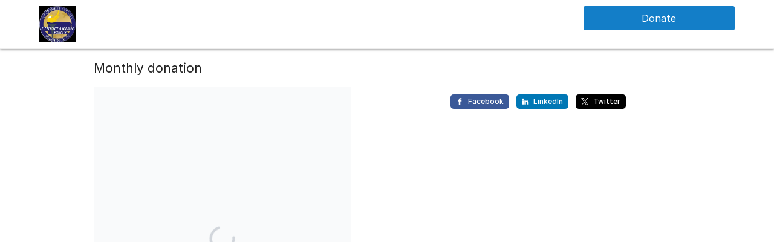

--- FILE ---
content_type: text/javascript; charset=utf-8
request_url: https://donorbox.org/widgets.js
body_size: 2170
content:
import DboxWidgetLoading from "/widgets/donation_form/base/loading.js";

class DboxWidget extends HTMLElement {
  static observedAttributes = [
    // Some attributes might be exclusive to be used in some certain widgets
    "modal",
    // Related to both Kiosk and Donation Form
    "page",
    "currency",
    "interval",
    "page-id",
    "amount",
    // Related only to Donation Form
    "payment-method",
    "stripe-payment-method",
    "cover-fee-accepted",
    "quick-donate-accepted",
    "designation",
    "phone",
    "email",
    "first-name",
    "last-name",
    "address",
    "city",
    "country",
    "state",
    "zip-code",
    "enable-auto-scroll",
    "show-content",
    // Related only to Popup Form
    "content-panel",
    "show-icon",
    "button-type",
    "button-label",
    "button-size",
    "button-color",
    "hide-goal-meter",
    "sticky-position"
  ];

  static typesAssetUrl = {
    donation_form: "https://donorbox.org/assets/widgets/donation_form-dac73693ba0e3069caa5903bd38dd77ad5f20968ac70114fc5b8ba207e157279.js",
    kiosk: "https://donorbox.org/assets/widgets/kiosk-b597b48db9e79d3b319b0275c0d216e8f3f86960a72c05e63a6e1249a990fcae.js",
    event: "https://donorbox.org/assets/widgets/ticket_form-fc3ca81f5165e54d2d25980ac6876a2ee8169d3fae66ef02443de82bb28c0be9.js",
    event_kiosk: "https://donorbox.org/assets/widgets/event_kiosk-0f8de926b039b1d9192c18b62a8a00e259dab1d6bb8fbf0bfcc9728a273453c4.js",
    popup: "https://donorbox.org/assets/widgets/popup_form-7ac95e8b5222952056f416925b51fd2b5487ee4f37bfc23db8f49d0251a141d3.js",
  };

  static typeResourcePath = {
    donation_form: "donation_forms",
    kiosk: "card_reader",
    event: "ticket_forms",
    event_kiosk: "event_kiosk",
    popup: "popup_forms",
  };

  constructor() {
    super();

    this.type = this.getAttribute('type') || 'donation_form';

    if (!DboxWidget.typeResourcePath[this.type]) {
      console.warn(`the widget type "${this.type}" is not supported, falling back to "donation_form"`);
      this.type = 'donation_form';
    }

    let resourcePath = DboxWidget.typeResourcePath[this.type];

    this.HOST_URL = "https://donorbox.org";
    this.ASSET_URL = DboxWidget.typesAssetUrl[this.type];
    this.RESOURCE_URL = `${this.HOST_URL}/widgets/${resourcePath}/`;
    this.APPSIGNAL_FRONTEND_API_KEY = "ca129e05-3d50-4d15-b84e-6a36b17bfc2e";

    const autoWidth = this.type.startsWith('event');

    this.defaultStyle = {
      position: autoWidth ? 'initial' : 'relative',
      display: 'block',
      fontSize: '12px',
      width: autoWidth ? 'auto' : '',
      maxInlineSize: autoWidth ? '525px' : '425px',
      minWidth: autoWidth ? 'auto' : '320px',
      minInlineSize: autoWidth ? 'auto' : '320px'
    };

    this.defaultAttributes = {
      modal: false,
      tabIndex: 0,
      'aria-busy': true
    };

    this.setDefaultStyle();
    this.setDefaultAttributes();

    if (this.shadowRoot) {
      this.shadow = this.shadowRoot;
      this.ssr = true;
      const dboxCampaignData = this.shadow.querySelector('#dbox_campaign_data');
      this.campaignData = JSON.parse(dboxCampaignData.textContent);
    } else {
      if (!this.attachShadow) return false;
      this.ssr = false;
      this.shadow = this.attachShadow({ mode: "open" });
      this.loading = new DboxWidgetLoading(this.shadow, this.getAttribute('campaign'));
    }

    this.components = {};
    if (this.getAttribute('enable-auto-scroll')) {
      this.addEventListener('dbox:page-changed', this.scrollToTop);
      this.addEventListener('dbox:payment-method-changed', this.scrollToTop);
    }
  }

  async connectedCallback() {
    if (this.ssr || !this.campaignData) {
      this.campaign = this.getAttribute('campaign');
      window.DBOX = await import(this.ASSET_URL);
      this.attachStyles()

      this.widgetClass = DBOX[`Dbox_${this.type}`]

      if (this.ssr) {
        this.loadSuccess();
      } else {
        this.fetchCampaign();
        this.addEventListener('dbox:show-content-changed', this.fetchCampaign.bind(this));
      }
    }
  }

  disconnectedCallback() {
    if (this.widgetClass.disconnectedCallback) {
      this.widgetClass.disconnectedCallback();
    }
  }

  attributeChangedCallback(attributeName, oldValue, newValue) {
    if (oldValue === newValue) { return; }

    Object.values(this.components)
      .filter(component => (component.observedAttributes?.includes(attributeName)))
      .map(component => {
        if (this.isValidValue(attributeName, newValue)) {
          component.attributeChangedCallback(attributeName, oldValue, newValue);
        } else if (oldValue && this.isValidValue(attributeName, oldValue))  {
          this.setAttribute(attributeName, oldValue);
        } else {
          this.removeAttribute(attributeName);
        }
      });

    this.dispatchEvent(new CustomEvent(`dbox:${attributeName}-changed`, { detail: { from: oldValue, to: newValue }}));
  }

  setDefaultStyle() {
    Object.keys(this.defaultStyle).forEach(property => {
      if (!this.style[property])
        this.style[property] = this.defaultStyle[property];
    });
  }

  setDefaultAttributes() {
    Object.keys(this.defaultAttributes).forEach(attribute => {
      this.setAttribute(attribute, this.defaultAttributes[attribute]);
    });
  }

  fetchCampaign() {
    let campaignUrl = `${this.RESOURCE_URL}${this.campaign}`;
    const params = [];
    if (this.getAttribute('preview') === "true") {
      params.push(`preview=${Date.now()}`);
    }
    if (this.getAttribute('show-content') === "true") {
      params.push(`show_content=true`);
    }
    if (params.length) {
      campaignUrl = `${campaignUrl}?${params.join('&')}`;
    }

    fetch(campaignUrl).then((response) => {
      if (response.ok) {
        response.text().then((text) => {
          this.responseHTML = new DOMParser().parseFromString(text, "text/html");
          this.attachDonationFormToShadowDom();
          this.loadSuccess(response);
        });
      } else {
        this.loading?.loadError(response);
      }
    }).catch((error) => {
      this.loading?.loadError(error);
    });
  }

  loadSuccess(response) {
    this.setAttribute('aria-busy', false);

    this.loading?.complete();

    if (this.widgetClass.onSuccess) {
      this.widgetClass.onSuccess(this)
    }
    if (this.campaignData?.payment_processor_connected === false) { return; }

    this.loadModules(this.widgetClass.modules, this.components);

    Object.values(this.components).forEach((component) => {
      component.observedAttributes?.forEach((attribute) => {
        const attributeValue = this.getAttribute(attribute);

        if (this.isValidValue(attribute, attributeValue)) {
          component.attributeChangedCallback(attribute, null, attributeValue);
        }
      });
    });

    this.dispatchEvent(new CustomEvent('dbox:campaign-loaded', { detail: { element: this }}));
  }

  loadModules(modules, target = this.components, callback) {
    modules.filter(module => !!module).forEach((module) => {
      try {
        const instance = new module(this);
        target[instance.name || module.name] = instance;
      } catch (error) {
        this.reportError(error);
      }
    });

    if (callback) { callback(); }
  }

  reportError(error) {
    console.error(error);
    this.components.appsignal?.sendError(error);
  }

  errorMessage(event) {
    let errorContainer = this.shadow.getElementById("error-message");
    errorContainer.classList.remove('hidden');
    errorContainer.innerHTML = event.detail.message;
  }

  attachDonationFormToShadowDom() {
    if (this.widgetClass.onAttach) {
      this.widgetClass.onAttach(this);
    }
  }

  isValidValue(attribute, value) {
    switch (attribute) {
      case 'modal':
        return ['true', 'false'].includes(value);

      case 'amount':
        return value ? (!Number.isNaN(Number(value)) && Number(value) >= 0) : true;

      case 'currency':
        return Object.keys(this.campaignData.currencies).includes(value);

      case 'interval':
        return this.campaignData.intervals.includes(value);

      case 'payment-method':
        return true;

      case 'country':
        return !!value && value.length;

      default:
        return true;
    }
  }

  attachStyles() {
    const style = document.createElement('style');
    style.textContent = `
      div {
        box-sizing: border-box;
      }
    `;
    this.appendChild(style);
  }

  scrollToTop(event) {
    if (event.detail.from) this.scrollIntoView(true);
  }
}


(function addPreconnectLinks() {
  const urls = [
    '//cdn.jsdelivr.net',
    '//doublethedonation.com',
    '//js.stripe.com',
    '//jspm.dev',
    '//rsms.me',
    '//www.google.com',
  ];

  const fragment = document.createDocumentFragment();

  urls.forEach(url => {
    const link = document.createElement('link');
    link.rel = 'preconnect';
    link.href = url;
    fragment.appendChild(link);
  });

  document.head.appendChild(fragment);
})();

(function loadFonts() {
  const link = document.createElement('link');
  link.rel = 'stylesheet';
  link.href = '//rsms.me/inter/inter.css';
  document.head.appendChild(link);
})();

customElements.define("dbox-widget", DboxWidget);
